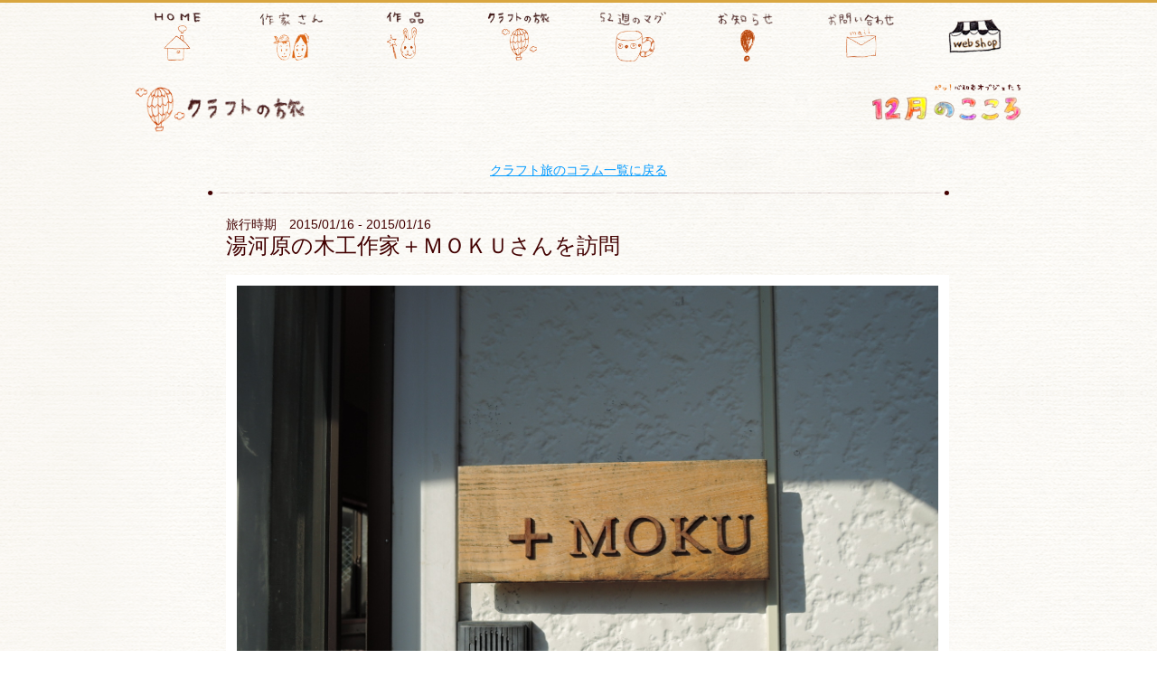

--- FILE ---
content_type: text/html; charset=UTF-8
request_url: https://12tsukinokokoro.com/%E6%B9%AF%E6%B2%B3%E5%8E%9F%E3%81%AE%E6%9C%A8%E5%B7%A5%E4%BD%9C%E5%AE%B6%EF%BC%8B%EF%BD%8D%EF%BD%8F%EF%BD%8B%EF%BD%95%E3%81%95%E3%82%93%E3%82%92%E8%A8%AA%E5%95%8F/
body_size: 7904
content:
<!DOCTYPE html PUBLIC "-//W3C//DTD XHTML 1.0 Transitional//EN" "//www.w3.org/TR/xhtml1/DTD/xhtml1-transitional.dtd">
<html xmlns="//www.w3.org/1999/xhtml" xml:lang="ja" lang="ja">
<head>
<meta http-equiv="Content-Type" content="text/html; charset=utf-8" />
<meta http-equiv="Content-Style-Type" content="text/css" />
<meta http-equiv="Content-Script-Type" content="text/javascript" />
<meta name="description" content="">
<meta name="keywords" lang="ja" content="">
<meta name="viewport" content="width=device-width">
<title>湯河原の木工作家＋ＭＯＫＵさんを訪問｜クラフトの旅｜12月のこころ</title>
<link rel="stylesheet" type="text/css" media="all" href="https://12tsukinokokoro.com/wp/wp-content/themes/kokoro/style.css" />
<script>(function(d, s, id){
				 var js, fjs = d.getElementsByTagName(s)[0];
				 if (d.getElementById(id)) {return;}
				 js = d.createElement(s); js.id = id;
				 js.src = "//connect.facebook.net/en_US/sdk.js#xfbml=1&version=v2.6";
				 fjs.parentNode.insertBefore(js, fjs);
			   }(document, 'script', 'facebook-jssdk'));</script>
<!-- All in One SEO Pack 2.4.3 by Michael Torbert of Semper Fi Web Design[-1,-1] -->
<meta name="description"  content="湯河原方面に出かけた先で、１７日に開催される熱海クラフトフェアの出展者を調べていましたら、湯河原に木工作家さんの工房があることを知りました。作家さんのＨＰを拝見したら、制作した作品がいくつか掲載されていて、その中の、廃材を利用したテーブルがすごく素敵でした。こんな作業テーブルでコーヒーを飲むのはおいしいだろうなぁと思い" />

<meta name="keywords"  content="＋ＭＯＫＵ,木工作家,熱海マルシェ,１２月のこころ,ネットギャラリー" />

<link rel="canonical" href="https://12tsukinokokoro.com/%e6%b9%af%e6%b2%b3%e5%8e%9f%e3%81%ae%e6%9c%a8%e5%b7%a5%e4%bd%9c%e5%ae%b6%ef%bc%8b%ef%bd%8d%ef%bd%8f%ef%bd%8b%ef%bd%95%e3%81%95%e3%82%93%e3%82%92%e8%a8%aa%e5%95%8f/" />
<!-- /all in one seo pack -->
<link rel='dns-prefetch' href='//ws.sharethis.com' />
<link rel='dns-prefetch' href='//s.w.org' />
<link rel="alternate" type="application/rss+xml" title="12月のこころ &raquo; 湯河原の木工作家＋ＭＯＫＵさんを訪問 のコメントのフィード" href="https://12tsukinokokoro.com/%e6%b9%af%e6%b2%b3%e5%8e%9f%e3%81%ae%e6%9c%a8%e5%b7%a5%e4%bd%9c%e5%ae%b6%ef%bc%8b%ef%bd%8d%ef%bd%8f%ef%bd%8b%ef%bd%95%e3%81%95%e3%82%93%e3%82%92%e8%a8%aa%e5%95%8f/feed/" />
		<script type="text/javascript">
			window._wpemojiSettings = {"baseUrl":"https:\/\/s.w.org\/images\/core\/emoji\/2.4\/72x72\/","ext":".png","svgUrl":"https:\/\/s.w.org\/images\/core\/emoji\/2.4\/svg\/","svgExt":".svg","source":{"concatemoji":"https:\/\/12tsukinokokoro.com\/wp\/wp-includes\/js\/wp-emoji-release.min.js?ver=4.9.3"}};
			!function(a,b,c){function d(a,b){var c=String.fromCharCode;l.clearRect(0,0,k.width,k.height),l.fillText(c.apply(this,a),0,0);var d=k.toDataURL();l.clearRect(0,0,k.width,k.height),l.fillText(c.apply(this,b),0,0);var e=k.toDataURL();return d===e}function e(a){var b;if(!l||!l.fillText)return!1;switch(l.textBaseline="top",l.font="600 32px Arial",a){case"flag":return!(b=d([55356,56826,55356,56819],[55356,56826,8203,55356,56819]))&&(b=d([55356,57332,56128,56423,56128,56418,56128,56421,56128,56430,56128,56423,56128,56447],[55356,57332,8203,56128,56423,8203,56128,56418,8203,56128,56421,8203,56128,56430,8203,56128,56423,8203,56128,56447]),!b);case"emoji":return b=d([55357,56692,8205,9792,65039],[55357,56692,8203,9792,65039]),!b}return!1}function f(a){var c=b.createElement("script");c.src=a,c.defer=c.type="text/javascript",b.getElementsByTagName("head")[0].appendChild(c)}var g,h,i,j,k=b.createElement("canvas"),l=k.getContext&&k.getContext("2d");for(j=Array("flag","emoji"),c.supports={everything:!0,everythingExceptFlag:!0},i=0;i<j.length;i++)c.supports[j[i]]=e(j[i]),c.supports.everything=c.supports.everything&&c.supports[j[i]],"flag"!==j[i]&&(c.supports.everythingExceptFlag=c.supports.everythingExceptFlag&&c.supports[j[i]]);c.supports.everythingExceptFlag=c.supports.everythingExceptFlag&&!c.supports.flag,c.DOMReady=!1,c.readyCallback=function(){c.DOMReady=!0},c.supports.everything||(h=function(){c.readyCallback()},b.addEventListener?(b.addEventListener("DOMContentLoaded",h,!1),a.addEventListener("load",h,!1)):(a.attachEvent("onload",h),b.attachEvent("onreadystatechange",function(){"complete"===b.readyState&&c.readyCallback()})),g=c.source||{},g.concatemoji?f(g.concatemoji):g.wpemoji&&g.twemoji&&(f(g.twemoji),f(g.wpemoji)))}(window,document,window._wpemojiSettings);
		</script>
		<style type="text/css">
img.wp-smiley,
img.emoji {
	display: inline !important;
	border: none !important;
	box-shadow: none !important;
	height: 1em !important;
	width: 1em !important;
	margin: 0 .07em !important;
	vertical-align: -0.1em !important;
	background: none !important;
	padding: 0 !important;
}
</style>
<link rel='stylesheet' id='wp-pagenavi-css'  href='https://12tsukinokokoro.com/wp/wp-content/plugins/wp-pagenavi/pagenavi-css.css?ver=2.70' type='text/css' media='all' />
<script>if (document.location.protocol != "https:") {document.location = document.URL.replace(/^http:/i, "https:");}</script><script id='st_insights_js' type='text/javascript' src='https://ws.sharethis.com/button/st_insights.js?publisher=4d48b7c5-0ae3-43d4-bfbe-3ff8c17a8ae6&#038;product=simpleshare'></script>
<script type='text/javascript' src='https://12tsukinokokoro.com/wp/wp-includes/js/jquery/jquery.js?ver=1.12.4'></script>
<script type='text/javascript' src='https://12tsukinokokoro.com/wp/wp-includes/js/jquery/jquery-migrate.min.js?ver=1.4.1'></script>
<link rel='https://api.w.org/' href='https://12tsukinokokoro.com/wp-json/' />
<link rel="EditURI" type="application/rsd+xml" title="RSD" href="https://12tsukinokokoro.com/wp/xmlrpc.php?rsd" />
<link rel="wlwmanifest" type="application/wlwmanifest+xml" href="https://12tsukinokokoro.com/wp/wp-includes/wlwmanifest.xml" /> 
<link rel='prev' title='2/5 伊東正明さんの陶展「伊東正明の食器図鑑」に茅ケ崎の熊澤酒造内okeba gallery訪問。追記　とてもステキなところです。会期は２月15日まで。是非どうぞ。。' href='https://12tsukinokokoro.com/25-%e4%bc%8a%e6%9d%b1%e6%ad%a3%e6%98%8e%e3%81%95%e3%82%93%e3%81%ae%e9%99%b6%e5%b1%95%e3%80%8c%e4%bc%8a%e6%9d%b1%e6%ad%a3%e6%98%8e%e3%81%ae%e9%a3%9f%e5%99%a8%e5%9b%b3%e9%91%91%e3%80%8d%e3%81%ab/' />
<link rel='next' title='伊東正明さんの陶展2016.2.3～15「伊東正明の食器図鑑」を訪問しました。' href='https://12tsukinokokoro.com/%e4%bc%8a%e6%9d%b1%e6%ad%a3%e6%98%8e%e3%81%95%e3%82%93%e3%81%ae%e9%99%b6%e5%b1%952016-2-3%ef%bd%9e15%e3%80%8c%e4%bc%8a%e6%9d%b1%e6%ad%a3%e6%98%8e%e3%81%ae%e9%a3%9f%e5%99%a8%e5%9b%b3%e9%91%91%e3%80%8d/' />
<meta name="generator" content="WordPress 4.9.3" />
<link rel='shortlink' href='https://12tsukinokokoro.com/?p=3764' />
<link rel="alternate" type="application/json+oembed" href="https://12tsukinokokoro.com/wp-json/oembed/1.0/embed?url=https%3A%2F%2F12tsukinokokoro.com%2F%25e6%25b9%25af%25e6%25b2%25b3%25e5%258e%259f%25e3%2581%25ae%25e6%259c%25a8%25e5%25b7%25a5%25e4%25bd%259c%25e5%25ae%25b6%25ef%25bc%258b%25ef%25bd%258d%25ef%25bd%258f%25ef%25bd%258b%25ef%25bd%2595%25e3%2581%2595%25e3%2582%2593%25e3%2582%2592%25e8%25a8%25aa%25e5%2595%258f%2F" />
<link rel="alternate" type="text/xml+oembed" href="https://12tsukinokokoro.com/wp-json/oembed/1.0/embed?url=https%3A%2F%2F12tsukinokokoro.com%2F%25e6%25b9%25af%25e6%25b2%25b3%25e5%258e%259f%25e3%2581%25ae%25e6%259c%25a8%25e5%25b7%25a5%25e4%25bd%259c%25e5%25ae%25b6%25ef%25bc%258b%25ef%25bd%258d%25ef%25bd%258f%25ef%25bd%258b%25ef%25bd%2595%25e3%2581%2595%25e3%2582%2593%25e3%2582%2592%25e8%25a8%25aa%25e5%2595%258f%2F&#038;format=xml" />

<script type='text/javascript' src='https://12tsukinokokoro.com/wp/wp-content/plugins/wp-spamshield/js/jscripts.php'></script> 



<link href="/share/css/reset.css" rel="stylesheet" type="text/css" />
<link href="/share/css/base.css" rel="stylesheet" type="text/css" />
<link href="/share/css/hacks.css" rel="stylesheet" type="text/css" />
<link href="/travel/css/style.css" rel="stylesheet" type="text/css" />
<script src="//ajax.googleapis.com/ajax/libs/jquery/1.9.1/jquery.min.js"></script>
<script type="text/javascript" src="/share/js/jquery.easing.1.3.js"></script>
<script type="text/javascript" src="/share/js/library.js"></script>
<script type="text/javascript" src="/share/js/heightLine.js"></script>
<script type="text/javascript" src="/share/js/respond.src.js"></script>
<script type="text/javascript" src="/share/js/scrolltopcontrol.js"></script>
<script type="text/javascript" src="/travel/js/style.js"></script>
<!--[if IE 6]>
	<script src="/share/js/DD_belatedPNG.js" type="text/javascript"></script>
	<script>
		DD_belatedPNG.fix('img');
	</script>
<![endif]-->

</head>
<body>
<div id="fb-root"></div>
<script>(function(d, s, id) {
  var js, fjs = d.getElementsByTagName(s)[0];
  if (d.getElementById(id)) return;
  js = d.createElement(s); js.id = id;
  js.src = "//connect.facebook.net/ja_JP/sdk.js#xfbml=1&version=v2.4";
  fjs.parentNode.insertBefore(js, fjs);
}(document, 'script', 'facebook-jssdk'));</script>
<!-- Google Tag Manager -->
<noscript><iframe src="//www.googletagmanager.com/ns.html?id=GTM-PPH3DM"
height="0" width="0" style="display:none;visibility:hidden"></iframe></noscript>
<script>(function(w,d,s,l,i){w[l]=w[l]||[];w[l].push({'gtm.start':
new Date().getTime(),event:'gtm.js'});var f=d.getElementsByTagName(s)[0],
j=d.createElement(s),dl=l!='dataLayer'?'&l='+l:'';j.async=true;j.src=
'//www.googletagmanager.com/gtm.js?id='+i+dl;f.parentNode.insertBefore(j,f);
})(window,document,'script','dataLayer','GTM-PPH3DM');</script>
<!-- End Google Tag Manager -->
<!-- header -->
<div id="header">
	<ul id="nav" class="pc">
		<li><a href="/"><img src="/share/img/nav_home.png" alt="HOME"></a></li>
		<li>
			<a href="/about/"><img src="/share/img/nav_about.png" alt="作家紹介"></a>
												<span></span>
							
				
		</li>
		<li>
			<a href="/works/"><img src="/share/img/nav_works.png" alt="作品"></a>
												<span></span>
							
				
		</li>
		<li>
			<a href="/travel/"><img src="/share/img/nav_travel.png" alt="クラフトの旅"></a>
												<span></span>
							
				
		</li>
		<li>
			<a href="/mug/"><img src="/share/img/nav_mug.png" alt="52週のマグ"></a>
												<span></span>
							
				
		</li>
		<li><a href="/news/"><img src="/share/img/nav_news.png" alt="お知らせ"></a></li>
		<li><a href="/contact/"><img src="/share/img/nav_contact.png" alt="お問い合わせ"></a></li>
		<li><a href="https://olaria.base.shop/" target="_blank"><img src="/share/img/nav_olaria.png" alt="オラリア"></a></li>
	</ul>
    <div class="sp">
        <p id="Menu"><a href="javascript:void(0);"><img src="/share/img/sp/menu.png" alt="Menu"></a></p>
        <div id="MenuNav">
        	<div id="bg">
            <ul>
                <li><a href="/"><img src="/share/img/nav_home.png" alt="HOME"></a></li>
                <li>
					<a href="/about/"><img src="/share/img/nav_about.png" alt="作家紹介"></a>
																				<span></span>
											
						
				</li>
                <li>
					<a href="/works/"><img src="/share/img/nav_works.png" alt="作品"></a>
																				<span></span>
											
						
				</li>
                <li>
					<a href="/travel/"><img src="/share/img/nav_travel.png" alt="クラフトの旅"></a>
																				<span></span>
											
						
				</li>
                <li>
					<a href="/mug/"><img src="/share/img/nav_mug.png" alt="52週のマグ"></a>
																				<span></span>
											
						
				</li>
                <li><a href="/news/"><img src="/share/img/nav_news.png" alt="お知らせ"></a></li>
                <li><a href="/contact/"><img src="/share/img/nav_contact.png" alt="お問い合わせ"></a></li>
				<li><a href="https://olaria.base.shop/" target="_blank"><img src="/share/img/nav_olaria.png" alt="オラリア"></a></li>
            </ul>
            <p id="close"><a href="javascript:void(0);"><img src="/share/img/sp/btn_close.gif" alt="閉じる"></a></p>
            </div>
        </div>
        <p id="logo_second_sp"><a href="/"><img src="/share/img/logo_second.png" alt="12月のこころ"></a></p>
    </div>
</div>
<!-- //header -->


<!-- mainTitle -->
<div id="mainTitle">
	<h1 class="pc"><a href="/"><img src="/share/img/logo_second.png" alt="12月のこころ"></a></h1>
	<h2><img src="/share/img/icon_travel.png" alt="クラフトの旅"></h2>
</div>
<!-- //mainTitle -->


<!-- wrapper -->
<div id="wrapper">
	<div id="contents" class="detail">
	
	
	
        <div id="Main">
        	<div id="list">
           		<p><a href="/travel/">クラフト旅のコラム一覧に戻る</a></p>
            </div>
						            <div class="set">
                <h3>
					<span>旅行時期　2015/01/16 - 2015/01/16</span><br>湯河原の木工作家＋ＭＯＫＵさんを訪問					<span class="icon"></span>
				</h3>
                <dl>
                	<dt><img width="1600" height="1200" src="https://12tsukinokokoro.com/wp/wp-content/uploads/2016/02/DSCN5112.jpg" class="attachment-post-thumbnail size-post-thumbnail wp-post-image" alt="湯河原の木工作家＋ＭＯＫＵさん工房" srcset="https://12tsukinokokoro.com/wp/wp-content/uploads/2016/02/DSCN5112.jpg 1600w, https://12tsukinokokoro.com/wp/wp-content/uploads/2016/02/DSCN5112-300x225.jpg 300w, https://12tsukinokokoro.com/wp/wp-content/uploads/2016/02/DSCN5112-1024x768.jpg 1024w" sizes="(max-width: 1600px) 100vw, 1600px" /></dt>
                	<dd>
                    	                    	<ul>
                    		<li>テーマ：湯河原の木工作家さん＋ＭＯＫＵの工房を訪ねる</li>
                            <li>エリア：湯河原</li>
                            <li>エリアの満足度：海の近い山の上でミカンが沢山なっていました。すごく穏やかでよいところです。</li>
                    	</ul>
                    </dd>
                </dl>
				
				
				
				
				<p>湯河原方面に出かけた先で、１７日に開催される熱海クラフトフェアの出展者を調べていましたら、湯河原に木工作家さんの工房があることを知りました。作家さんのＨＰを拝見したら、制作した作品がいくつか掲載されていて、その中の、廃材を利用したテーブルがすごく素敵でした。こんな作業テーブルでコーヒーを飲むのはおいしいだろうなぁと思い、是非とも見たくなりました。工房にメールしてみたところ、当日在宅されてましたので、唐突でしたがおじゃましました。今は車にナビがついているので近くまでは簡単に行けるので便利ですね。</p><div id="attachment_3766" style="max-width: 394px" class="wp-caption alignnone"><a href="https://12tsukinokokoro.com/wp/wp-content/uploads/2016/02/DSCN5112.jpg"><img class=" wp-image-3766" src="https://12tsukinokokoro.com/wp/wp-content/uploads/2016/02/DSCN5112-1024x768.jpg" alt="湯河原の木工作家＋ＭＯＫＵさん工房" width="384" height="288" srcset="https://12tsukinokokoro.com/wp/wp-content/uploads/2016/02/DSCN5112-1024x768.jpg 1024w, https://12tsukinokokoro.com/wp/wp-content/uploads/2016/02/DSCN5112-300x225.jpg 300w, https://12tsukinokokoro.com/wp/wp-content/uploads/2016/02/DSCN5112.jpg 1600w" sizes="(max-width: 384px) 100vw, 384px" /></a><p class="wp-caption-text">湯河原の木工作家＋ＭＯＫＵさん工房</p></div><p>さて、工房の近くまでは来たきたものの、最後の入り口がわからず、車を停めてウロウロしていましたら、岡崎さんご本人が道まで出てきてくれました。お正月があけて２週間の湯河原・真鶴の山の上は、大きなみかんが沢山なって、ポカポカ陽気で春のようでした。閑静な住宅地に工房はありました。</p><div id="attachment_3767" style="max-width: 420px" class="wp-caption alignnone"><a href="https://12tsukinokokoro.com/wp/wp-content/uploads/2016/02/DSCN5113.jpg"><img class=" wp-image-3767" src="https://12tsukinokokoro.com/wp/wp-content/uploads/2016/02/DSCN5113-1024x768.jpg" alt="湯河原の木工作家＋ＭＯＫＵさん工房" width="410" height="307" srcset="https://12tsukinokokoro.com/wp/wp-content/uploads/2016/02/DSCN5113-1024x768.jpg 1024w, https://12tsukinokokoro.com/wp/wp-content/uploads/2016/02/DSCN5113-300x225.jpg 300w, https://12tsukinokokoro.com/wp/wp-content/uploads/2016/02/DSCN5113.jpg 1600w" sizes="(max-width: 410px) 100vw, 410px" /></a><p class="wp-caption-text">湯河原の木工作家＋ＭＯＫＵさん工房</p></div><p>なんと、工房の横に桜が咲いていました。狂い咲きだとのことですが、本当に暖かいですね。</p><div id="attachment_3772" style="max-width: 422px" class="wp-caption alignnone"><a href="https://12tsukinokokoro.com/wp/wp-content/uploads/2016/02/DSCN5117.jpg"><img class=" wp-image-3772" src="https://12tsukinokokoro.com/wp/wp-content/uploads/2016/02/DSCN5117-1024x768.jpg" alt="湯河原の木工作家＋ＭＯＫＵさん工房" width="412" height="309" srcset="https://12tsukinokokoro.com/wp/wp-content/uploads/2016/02/DSCN5117-1024x768.jpg 1024w, https://12tsukinokokoro.com/wp/wp-content/uploads/2016/02/DSCN5117-300x225.jpg 300w, https://12tsukinokokoro.com/wp/wp-content/uploads/2016/02/DSCN5117.jpg 1600w" sizes="(max-width: 412px) 100vw, 412px" /></a><p class="wp-caption-text">湯河原の木工作家＋ＭＯＫＵさん工房</p></div><p>若くて熱意のある作家さんとお話しすると、気持ちが明るくなりますね。ご挨拶した後で、いつから木工に取り組まれたのか伺いましたら、開業されたのは昨年なそうです。どうしても木工がやりたくなって、会社勤めをやめて数年修行されて開業されたとのこと。なので、まだまだ道具も少ないんです。と笑われてました。</p><div id="attachment_3771" style="max-width: 430px" class="wp-caption alignnone"><a href="https://12tsukinokokoro.com/wp/wp-content/uploads/2016/02/DSCN5118.jpg"><img class=" wp-image-3771" src="https://12tsukinokokoro.com/wp/wp-content/uploads/2016/02/DSCN5118-1024x768.jpg" alt="湯河原の木工作家＋ＭＯＫＵさん工房" width="420" height="315" srcset="https://12tsukinokokoro.com/wp/wp-content/uploads/2016/02/DSCN5118-1024x768.jpg 1024w, https://12tsukinokokoro.com/wp/wp-content/uploads/2016/02/DSCN5118-300x225.jpg 300w, https://12tsukinokokoro.com/wp/wp-content/uploads/2016/02/DSCN5118.jpg 1600w" sizes="(max-width: 420px) 100vw, 420px" /></a><p class="wp-caption-text">湯河原の木工作家＋ＭＯＫＵさん工房</p></div><p>木のある生活にあこがれて木工の道に入ったそうで、ここでお会いしたのも何かのご縁ですので、これから機会あるごとに応援しますね。１７日に熱海マルシェに出店する準備をされているところで、お重やまな板などが並んでいました。</p><p><a href="https://12tsukinokokoro.com/wp/wp-content/uploads/2016/02/DSCN5115.jpg"><img class=" wp-image-3769" src="https://12tsukinokokoro.com/wp/wp-content/uploads/2016/02/DSCN5115-1024x768.jpg" alt="湯河原の木工作家＋ＭＯＫＵさん工房" width="439" height="329" srcset="https://12tsukinokokoro.com/wp/wp-content/uploads/2016/02/DSCN5115-1024x768.jpg 1024w, https://12tsukinokokoro.com/wp/wp-content/uploads/2016/02/DSCN5115-300x225.jpg 300w, https://12tsukinokokoro.com/wp/wp-content/uploads/2016/02/DSCN5115.jpg 1600w" sizes="(max-width: 439px) 100vw, 439px" /></a></p><p>箸に目がいくと、さまざま木の箸を出してきてくれました。軽くて丈夫な箸を選んで買って帰りました。帰りがけにみかんをたくさんいただきました。急な訪問にも快く応対いただき本当にどうもありがとうございました。</p><p>訪問のきっかけとなったＨＰに載っていたテーブルは、すでに売れてしまってありませんでしたが、同じようなテイストのものは作れるとおっしゃていましたので、いずれ是非お願いしたいです。</p><p>岡崎さん、頑張っていい作品いっぱい作ってくださいね。エール送ります。またお会いしましょう。</p>            </div>
				<p class="ip">※メールアドレスが公開されることはありません。</p>
					<div id="comments">
					<div id="respond" class="comment-respond">
		<h3 id="reply-title" class="comment-reply-title">コメントを残す <small><a rel="nofollow" id="cancel-comment-reply-link" href="/%E6%B9%AF%E6%B2%B3%E5%8E%9F%E3%81%AE%E6%9C%A8%E5%B7%A5%E4%BD%9C%E5%AE%B6%EF%BC%8B%EF%BD%8D%EF%BD%8F%EF%BD%8B%EF%BD%95%E3%81%95%E3%82%93%E3%82%92%E8%A8%AA%E5%95%8F/#respond" style="display:none;">コメントをキャンセル</a></small></h3>			<form action="https://12tsukinokokoro.com/wp/wp-comments-post.php" method="post" id="commentform" class="comment-form">
				<p class="comment-notes"><span id="email-notes">メールアドレスが公開されることはありません。</span> <span class="required">*</span> が付いている欄は必須項目です</p><p class="comment-form-comment"><label for="comment">コメント</label> <textarea id="comment" name="comment" cols="45" rows="8" maxlength="65525" aria-required="true" required="required"></textarea></p><p class="comment-form-author"><label for="author">名前 <span class="required">*</span></label> <input id="author" name="author" type="text" value="" size="30" maxlength="245" aria-required='true' required='required' /></p>
<p class="comment-form-email"><label for="email">メールアドレス <span class="required">*</span></label> <input id="email" name="email" type="text" value="" size="30" maxlength="100" aria-describedby="email-notes" aria-required='true' required='required' /></p>
<p class="comment-form-url"><label for="url">ウェブサイト</label> <input id="url" name="url" type="text" value="" size="30" maxlength="200" /></p>
<p class="form-submit"><input name="submit" type="submit" id="submit" class="submit" value="コメントを送信" /> <input type='hidden' name='comment_post_ID' value='3764' id='comment_post_ID' />
<input type='hidden' name='comment_parent' id='comment_parent' value='0' />
</p><p style="display: none;"><input type="hidden" id="akismet_comment_nonce" name="akismet_comment_nonce" value="34ccf2accc" /></p>
<noscript><input type="hidden" name="JS04X7" value="NS1" /></noscript>
<noscript><p><strong>Currently you have JavaScript disabled. In order to post comments, please make sure JavaScript and Cookies are enabled, and reload the page.</strong> <a href="http://enable-javascript.com/" rel="nofollow external" >Click here for instructions on how to enable JavaScript in your browser.</a></p></noscript>
<p style="display: none;"><input type="hidden" id="ak_js" name="ak_js" value="36"/></p>			</form>
			</div><!-- #respond -->
		</div>
								
			
        </div>
	
    
    	
		
		
	</div>
</div>	
<!-- //wrapper -->

		
		


<!-- footer -->
<div id="footer">
	<div class="area">
    	<p>Copyright &copy; <a href="//12tsukinokokoro.com/">12月のこころ</a> All rights reserved.</p>
		<p><a href="/policy/">著作権について</a></p>
	</div>
</div>
<!-- //footer -->

<script type='text/javascript'>
/* <![CDATA[ */
r3f5x9JS=escape(document['referrer']);
hf4N='ede3584bbf632a83218d5f3e205bf3a6';
hf4V='e4031f1ff70f7a0c53a352e0cddb5b03';
cm4S="form[action='https://12tsukinokokoro.com/wp/wp-comments-post.php']";
jQuery(document).ready(function($){var e="#commentform, .comment-respond form, .comment-form, "+cm4S+", #lostpasswordform, #registerform, #loginform, #login_form, #wpss_contact_form";$(e).submit(function(){$("<input>").attr("type","hidden").attr("name","r3f5x9JS").attr("value",r3f5x9JS).appendTo(e);$("<input>").attr("type","hidden").attr("name",hf4N).attr("value",hf4V).appendTo(e);return true;});$("#comment").attr({minlength:"15",maxlength:"15360"})});
/* ]]> */
</script> 
<script type='text/javascript' src='https://12tsukinokokoro.com/wp/wp-content/plugins/simple-share-buttons-adder/js/ssba.js?ver=4.9.3'></script>
<script type='text/javascript'>
Main.boot( [] );
</script>
<script type='text/javascript' src='https://12tsukinokokoro.com/wp/wp-content/plugins/wp-spamshield/js/jscripts-ftr-min.js'></script>
<script type='text/javascript' src='https://12tsukinokokoro.com/wp/wp-includes/js/wp-embed.min.js?ver=4.9.3'></script>
<script async="async" type='text/javascript' src='https://12tsukinokokoro.com/wp/wp-content/plugins/akismet/_inc/form.js?ver=4.0.1'></script>
<script>
  (function(i,s,o,g,r,a,m){i['GoogleAnalyticsObject']=r;i[r]=i[r]||function(){
  (i[r].q=i[r].q||[]).push(arguments)},i[r].l=1*new Date();a=s.createElement(o),
  m=s.getElementsByTagName(o)[0];a.async=1;a.src=g;m.parentNode.insertBefore(a,m)
  })(window,document,'script','//www.google-analytics.com/analytics.js','ga');

  ga('create', 'UA-54307961-1', 'auto');
  ga('send', 'pageview');

</script>
</body>
</html>

--- FILE ---
content_type: text/css
request_url: https://12tsukinokokoro.com/share/css/reset.css
body_size: 213
content:
@charset "UTF-8";
/* CSS Document ＊＊＊＊＊＊＊＊＊＊＊＊＊＊＊＊＊＊＊＊＊＊＊＊ */
/* 　　　　　　　　　　　　　　　　　　　　　　　　　　　　　　　　  */
/* 内容　:　初期設定させているスタイルをリセットしている */
/* 作成日:　2010年09月29日 */
/* 変更日:　9999年99月99日 */
/* 　　　　　　　　　　　　　　　　　　　　　　　　　　　　　　　　  */
/* ＊＊＊＊＊＊＊＊＊＊＊＊＊＊＊＊＊＊＊＊＊＊＊＊＊＊＊＊＊＊＊＊ */


* {
	margin: 0;
	padding: 0;
	text-decoration: none;
}

fieldset {
	border: none;
}
body {
	margin: 0;
	padding: 0;
	line-height: 1.8;
	font-size: 88%;
}

h1, h2, h3, h4, h5, h6, p, dl, dt, dd, ul, li, ol,
form, input, select {	margin: 0; 	padding: 0; }

img {
	border: none;
	vertical-align: top;
}

a { text-decoration: none; }

em {	font-style: normal; }

ul li {
	list-style-type: none;
	list-style-image: none;
}

address  {
	font-style:normal;
}

--- FILE ---
content_type: text/css
request_url: https://12tsukinokokoro.com/travel/css/style.css
body_size: 945
content:
@charset "UTF-8";
/* CSS Document */


/* PC */
@media screen and (min-width:481px) {

/* ++++++++++++++++++++++++++++++++++++++++++++++ */
/* index */
/* ++++++++++++++++++++++++++++++++++++++++++++++ */


/* --- Main --- */
.index #Main {
	width: 820px;
	margin:  0 auto;
	background: url(../../share/img/border_820.png) no-repeat top;
	padding-top: 45px;
}

.index #Main .set {
	padding: 0 10px 50px 10px;
	background: url(../../share/img/border_820.png) no-repeat bottom;
}

.index #Main .set dl {
	background: url(../../share/img/border_dod.png) repeat-x bottom;
	padding-bottom: 25px;
	margin-bottom: 25px;
}
* html .index #Main .set dl {
	zoom: 100%;
}
*:first-child+html .index #Main .set dl {
	display: inline-block;
}
.index #Main .set dl:after {
	content: "."; 
	clear: both; 
	height: 0; 
	display: block; 
	visibility: hidden;
}
	.index #Main .set dl.last {
		background: none;
		padding-bottom: 0;
		margin-bottom: 0;
	}
		.index #Main .set dl dt {
				line-height: 2em;
				margin-bottom: 15px;
				position: relative;
			}
			.index #Main .set dl dt a {
				font-size: 26px;
				color: #dc6000;
			}
				.index #Main .set dl dt a span {
					font-size: 14px;
					color: #420000;
					font-weight: normal;
				}
				
				.index #Main .set dl dt .icon {
					position: absolute;
					top: 5px;
					right: 0;
				}
				
				
		.index #Main .set dl dd {
		}
		.index #Main .set dl dd a {
			display: block;
			color: #420000;
			font-size: 14px !important;
		}
		.index #Main .set dl dd a:hover {
			color: #420000;
		}
		.index #Main .set dl dd .float {
			text-align: right;
			float: right;
			width: 340px;
		}
			.index #Main .set dl dd img {
				width: 320px;
				height: auto;
			}



/* ++++++++++++++++++++++++++++++++++++++++++++++ */
/* detail */
/* ++++++++++++++++++++++++++++++++++++++++++++++ */


/* --- Main --- */
.detail #Main {
	width: 820px;
	margin: 0 auto;
}

.detail #Main #list {
	text-align: center;
	background: url(../../share/img/border_820.png) no-repeat bottom;
	padding-bottom: 15px;
	margin-bottom: 20px;
}
	.detail #Main #list a {
		color: #009AFF;
		text-decoration: underline;		
	}


.detail #Main .set {
	padding: 0 20px 40px 20px;
	background: url(../../share/img/border_820.png) no-repeat bottom;
}
.detail #Main .set img {
	width: 100%;
	height: auto;
}
.detail #Main .set h3 {
	font-size: 24px;
	line-height: 1em;
	font-weight: normal;
	margin-bottom: 20px;
	position: relative;
}
	.detail #Main .set h3 span {
		font-size: 14px;
	}
	
	.detail #Main .set h3 .icon {
		width: 38px;
		position: absolute;
		top: 0;
		right: -10px;
	}


.detail #Main .set dl {
	border-bottom: solid 1px #AB8E8E;
	padding-bottom: 25px;
	margin-bottom: 25px;
}
.detail #Main .set dl.first {
	border-bottom: none;
	padding-bottom: 0;
	margin-bottom: 0;
}
.detail #Main .set dl.last {
	border-bottom: none;
	padding-bottom: 0;
	margin-bottom: 0;
}
	.detail #Main .set dl dt {
		width: 776px;
		border: solid 12px #fff;
		margin-bottom: 20px;
	}
		.detail #Main .set dl dt img {
			width: 100%;
		}
	
	.detail #Main .set dl dd {
		font-size: 14px;
		line-height: 2em;
		width: 800px;
	}
		.detail #Main .set dl dd ul {
			background: #fff;
			padding: 20px 30px;
			margin-top: 20px;
			margin-bottom: 30px;
		}
			.detail #Main .set dl dd ul li {
				background: url(../../share/img/border_dod.png) repeat-x bottom;
				padding-bottom: 10px;
				margin-bottom: 10px;
				font-size: 14px;
			}
			.detail #Main .set dl dd ul li.last {
				background: none;
				padding-bottom: 0;
				margin-bottom: 0;
			}








}





/* スマホ */
@media only screen and (max-width: 480px) {


/* ++++++++++++++++++++++++++++++++++++++++++++++ */
/* index */
/* ++++++++++++++++++++++++++++++++++++++++++++++ */


/* --- Main --- */
.index #Main {
	background: url(../../share/img/sp/border.png) no-repeat top;
	background-size: 100%;
	padding-top: 45px;
}

.index #Main .set {
	padding: 0 10px 20px 10px;
	background: url(../../share/img/sp/border.png) no-repeat bottom;
	background-size: 100%;
}
	.index #Main dl {
		padding-bottom: 1.5em;
		margin-bottom: 2em;
		background: url(../../share/img/border_dod.png) repeat-x bottom;
	}
	.index #Main dl.last {
		padding-bottom: 0;
		margin-bottom: 30px;
		background: none;
	}
		.index #Main .set dl dt {
				line-height: 2em;
				margin-bottom: 15px;
				position: relative;
			}
			.index #Main .set dl dt a {
				font-size: 200%;
				color: #dc6000;
			}
				.index #Main .set dl dt a span {
					font-size: 14px;
					color: #420000;
					font-weight: normal;
				}
				
				.index #Main .set dl dt .icon {
					position: absolute;
					top: 5px;
					right: 0;
				}
					.index #Main .set dl dt .icon img {
						width: 30px;
						height: auto;
					}
				
		.index #Main .set dl dd {
		}
		.index #Main .set dl dd a {
			display: block;
			color: #420000;
			font-size: 115%;
		}
		.index #Main .set dl dd a:hover {
			color: #420000;
		}
		.index #Main .set dl dd .float {
			float: right;
			width: 40%;
			padding-left: 5px;
		}
			.index #Main .set dl dd img {
				width: 100%;
			}




/* ++++++++++++++++++++++++++++++++++++++++++++++ */
/* detail */
/* ++++++++++++++++++++++++++++++++++++++++++++++ */


/* --- Main --- */
.detail #Main {
}

.detail #Main #list {
	text-align: center;
	background: url(../../share/img/sp/border.png) no-repeat bottom;
	background-size: 100%;
	padding-bottom: 15px;
	margin-bottom: 20px;
}
	.detail #Main #list a {
		color: #009AFF;
		text-decoration: underline;		
	}


.detail #Main .set {
	background: url(../../share/img/sp/border.png) no-repeat bottom;
	background-size: 100%;
	padding-bottom: 30px;
}
.detail #Main .set h3 {
	font-size: 24px;
	line-height: 1em;
	font-weight: normal;
	margin-bottom: 20px;
	position: relative;
}
	.detail #Main .set h3 span {
		font-size: 14px;
	}
	
	.detail #Main .set h3 .icon {
		width: 30px;
		position: absolute;
		top: 0;
		right: 0;
	}
		.detail #Main .set h3 .icon img {
			width: 100%;
			height: auto;
		}


.detail #Main .set dl {
	border-bottom: solid 1px #AB8E8E;
	padding-bottom: 25px;
	margin-bottom: 25px;
}
.detail #Main .set dl.first {
	border-bottom: none;
	padding-bottom: 0;
	margin-bottom: 0;
}
.detail #Main .set dl.last {
	border-bottom: none;
	padding-bottom: 0;
	margin-bottom: 0;
}
	.detail #Main .set dl dt {
		border: solid 5px #fff;
		margin-bottom: 20px;
	}
		.detail #Main .set dl dt img {
			width: 100%;
		}
	
	.detail #Main .set dl dd {
		font-size: 115%;
		line-height: 2em;
	}
		.detail #Main .set dl dd ul {
			background: #fff;
			padding: 20px 30px;
			margin-top: 20px;
			margin-bottom: 30px;
		}
			.detail #Main .set dl dd ul li {
				background: url(../../share/img/border_dod.png) repeat-x bottom;
				padding-bottom: 10px;
				margin-bottom: 10px;
				font-size: 110%;
			}
			.detail #Main .set dl dd ul li.last {
				background: none;
				padding-bottom: 0;
				margin-bottom: 0;
			}






}













--- FILE ---
content_type: application/javascript; charset=UTF-8
request_url: https://12tsukinokokoro.com/wp/wp-content/plugins/wp-spamshield/js/jscripts.php
body_size: 552
content:
function wpss_set_ckh(n,v,e,p,d,s){var t=new Date;t.setTime(t.getTime());if(e){e=e*1e3}var u=new Date(t.getTime()+e);document.cookie=n+'='+escape(v)+(e?';expires='+u.toGMTString()+';max-age='+e/1e3+';':'')+(p?';path='+p:'')+(d?';domain='+d:'')+(s?';secure':'')}function wpss_init_ckh(){wpss_set_ckh('1bd4b5e27488a8e0efc017fc5c41bc89','815ff13e797dd0bea8b8670f1cd7b361','14400','/wp/','12tsukinokokoro.com','secure');wpss_set_ckh('SJECT2601','CKON2601','3600','/wp/','12tsukinokokoro.com','secure');}wpss_init_ckh();jQuery(document).ready(function($){var h="form[method='post']";$(h).submit(function(){$('<input>').attr('type','hidden').attr('name','168b0b4edbd20f89987700eeb231d771').attr('value','4ebc8cc05cd7286daefc94b4b5d7372d').appendTo(h);return true;})});
// Generated in: 0.000282 seconds


--- FILE ---
content_type: application/javascript
request_url: https://12tsukinokokoro.com/travel/js/style.js
body_size: -80
content:
$(function() {
	
	$("#Main .set").each(function(){
		jQuery(this).find("dl:last").addClass("last");
	});
	$(".detail #Main .set").each(function(){
		jQuery(this).find("dl:first").addClass("last");
	});
});

$(function(){
	$(".index a").hover(function(){
		$(this).stop().animate({"opacity":"0.7"});
	},function(){
		$(this).stop().animate({"opacity":"1"});
	});
});

--- FILE ---
content_type: text/plain
request_url: https://www.google-analytics.com/j/collect?v=1&_v=j102&a=2006618730&t=pageview&_s=1&dl=https%3A%2F%2F12tsukinokokoro.com%2F%25E6%25B9%25AF%25E6%25B2%25B3%25E5%258E%259F%25E3%2581%25AE%25E6%259C%25A8%25E5%25B7%25A5%25E4%25BD%259C%25E5%25AE%25B6%25EF%25BC%258B%25EF%25BD%258D%25EF%25BD%258F%25EF%25BD%258B%25EF%25BD%2595%25E3%2581%2595%25E3%2582%2593%25E3%2582%2592%25E8%25A8%25AA%25E5%2595%258F%2F&ul=en-us%40posix&dt=%E6%B9%AF%E6%B2%B3%E5%8E%9F%E3%81%AE%E6%9C%A8%E5%B7%A5%E4%BD%9C%E5%AE%B6%EF%BC%8B%EF%BC%AD%EF%BC%AF%EF%BC%AB%EF%BC%B5%E3%81%95%E3%82%93%E3%82%92%E8%A8%AA%E5%95%8F%EF%BD%9C%E3%82%AF%E3%83%A9%E3%83%95%E3%83%88%E3%81%AE%E6%97%85%EF%BD%9C12%E6%9C%88%E3%81%AE%E3%81%93%E3%81%93%E3%82%8D&sr=1280x720&vp=1280x720&_u=aGDAgEABAAAAACAAI~&jid=302619897&gjid=1857090071&cid=1901174154.1769152205&tid=UA-61576359-1&_gid=862301837.1769152205&_slc=1&gtm=45He61m0n71PPH3DMza200&gcd=13l3l3l3l1l1&dma=0&tag_exp=103116026~103200004~104527907~104528501~104684208~104684211~105391253~115616986~115938465~115938469~116682876~117041588~117223558~117223564&z=272845815
body_size: -835
content:
2,cG-Q50H65NV4Q

--- FILE ---
content_type: application/javascript
request_url: https://12tsukinokokoro.com/share/js/library.js
body_size: 724
content:
// JavaScript Document

// =================================================

// ページロード時に実行

// =================================================

$(function() {

	

	//ロールオーバー処理セット

	initRollOverImages();	   

	$("ul").each(function(){
		jQuery(this).find("li:last").addClass("last");
	});
	$("ol").each(function(){
		jQuery(this).find("li:last").addClass("last");
	});
	
	
	$('#comments .comment-author .says:contains("より:")').each(function(){
		var txt = $(this).html();
		$(this).css('background','');
	});
	$('#comments .comment-author .says:contains("より:")').each(function(){
		var txt = $(this).html();
        $(this).html(
            txt.replace(/より:/g,'より')
       );
	});

	

});

$(function(){
	$("a img").hover(function(){
		$(this).stop().animate({"opacity":"0.7"});
	},function(){
		$(this).stop().animate({"opacity":"1"});
	});
});

// =================================================

// ロールオーバー

// =================================================

function initRollOverImages() {

  var image_cache = new Object();

  $("img.imgover").each(function(i) {

    var imgsrc = this.src;

    var dot = this.src.lastIndexOf('.');

    var imgsrc_ro = this.src.substr(0, dot) + '_on' + this.src.substr(dot, 4);

    image_cache[this.src] = new Image();

    image_cache[this.src].src = imgsrc_ro;

    $(this).hover(

      function() {if(!$(this).hasClass("active")){this.src = imgsrc_ro;} },

      function() {if(!$(this).hasClass("active")){this.src = imgsrc; }})

  });

}



// =================================================

// ロールオーバー：アクティブ

// =================================================

function NaviActive(id){

	var target_img = "#"+id+" img";

	if(!$(target_img).attr("src")) {

		target_img = "img#"+id;	

	}

	$(target_img).each(function(i) {

		dot = this.src.lastIndexOf('.');

		var imgsrc_ro = this.src.substr(0, dot) + '_on' + this.src.substr(dot, 4);

		this.src = imgsrc_ro;

		$(this).hover(function() { this.src = imgsrc_ro; },function() { this.src = imgsrc_ro; });

	});

}



// =================================================

// ページトップへ

// =================================================

$(function(){

  $("#pageTop a").click(function(){

    $('html,body').animate({ scrollTop: $($(this).attr("href")).offset().top }, 'slow','swing');

    return false;

  })

});

$(function(){

	$('a[href^=#]').click(function(){

		var speed = 500;

		var href= $(this).attr("href");

		var target = $(href == "#" || href == "" ? 'html' : href);

		var position = target.offset().top;

		$("html, body").animate({scrollTop:position}, speed, "swing");

		return false;

	});

});



		
		
$(document).ready(function(){
	$("#Menu").click(function(){
		$("#MenuNav").fadeIn();
	});
	
	
	$("#close").click(function(){
		$("#MenuNav").fadeOut();
	});	
});	










--- FILE ---
content_type: text/plain
request_url: https://www.google-analytics.com/j/collect?v=1&_v=j102&a=2006618730&t=pageview&_s=1&dl=https%3A%2F%2F12tsukinokokoro.com%2F%25E6%25B9%25AF%25E6%25B2%25B3%25E5%258E%259F%25E3%2581%25AE%25E6%259C%25A8%25E5%25B7%25A5%25E4%25BD%259C%25E5%25AE%25B6%25EF%25BC%258B%25EF%25BD%258D%25EF%25BD%258F%25EF%25BD%258B%25EF%25BD%2595%25E3%2581%2595%25E3%2582%2593%25E3%2582%2592%25E8%25A8%25AA%25E5%2595%258F%2F&ul=en-us%40posix&dt=%E6%B9%AF%E6%B2%B3%E5%8E%9F%E3%81%AE%E6%9C%A8%E5%B7%A5%E4%BD%9C%E5%AE%B6%EF%BC%8B%EF%BC%AD%EF%BC%AF%EF%BC%AB%EF%BC%B5%E3%81%95%E3%82%93%E3%82%92%E8%A8%AA%E5%95%8F%EF%BD%9C%E3%82%AF%E3%83%A9%E3%83%95%E3%83%88%E3%81%AE%E6%97%85%EF%BD%9C12%E6%9C%88%E3%81%AE%E3%81%93%E3%81%93%E3%82%8D&sr=1280x720&vp=1280x720&_u=IEBAAEABAAAAACAAI~&jid=140783494&gjid=1270466408&cid=1901174154.1769152205&tid=UA-54307961-1&_gid=862301837.1769152205&_r=1&_slc=1&z=1867226877
body_size: -452
content:
2,cG-MFB9PYX2HB